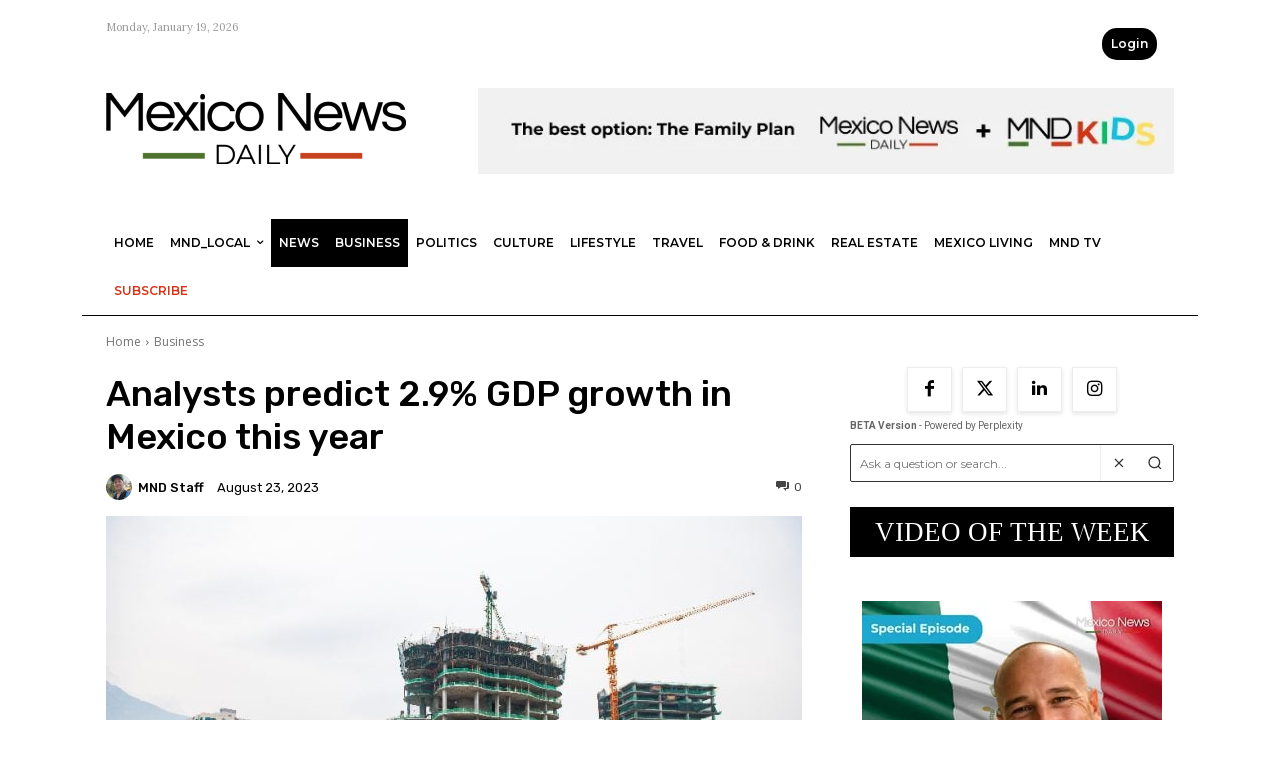

--- FILE ---
content_type: application/javascript; charset=utf-8
request_url: https://mexiconewsdaily.com/wp-content/cache/perfmatters/mexiconewsdaily.com/minify/efefef7bcaf7.script.min.js?ver=2.4.2
body_size: 219
content:
(function($){$(document).ready(function(){$('#lp-have-coupon').click(function(e){e.preventDefault();$(this).hide();$('.lp-coupon-row').show()});$('#lp-coupon-apply').click(function(e){e.preventDefault();applyCoupon()});$('#leaky-paywall-registration-next').click(function(e){$('#lp-have-coupon').hide()});$(window).on('load',function(){const coupon=getUrlParam("coupon_code");if(coupon){$('#lp-coupon-apply').trigger('click')}})})})(jQuery);function getUrlParam(param){const urlParams=new URLSearchParams(window.location.search);return urlParams.get(param)}
async function applyCoupon(){const codeInput=document.querySelector('#lp-coupon-code');const code=codeInput.value.trim();const levelId=document.querySelector('#level-id').value.trim();if(!code)return;const res=await fetch('/wp-json/leaky-paywall-coupons/v1/apply-coupon',{method:'POST',headers:{'Content-Type':'application/json',},body:JSON.stringify({coupon_code:code,level_id:levelId}),});const data=await res.json();const messageEl=document.querySelector('#lp-coupon-message');if(!data.success){messageEl.textContent=data.message;messageEl.className='coupon-message error';return}
messageEl.innerHTML=data.display_message;messageEl.className='coupon-message success';document.querySelector('.leaky-paywall-subscription-total').innerHTML='<strong>Total:</strong> '+data.new_total_text;document.querySelector('.lp-coupon-row label').style.display='none';document.querySelector('.lp-coupon-wrap').style.display='none';document.querySelector('#coupon-id').value=data.coupon_id;if(data.is_free){document.querySelector('input[name="level_price"]').value=0;document.querySelector('input[name="payment_method"]').remove();document.querySelector('input[name="gateway"]').value='free_registration';document.querySelector('#leaky-paywall-registration-next').style.display='none';document.querySelector('.leaky-paywall-payment-method-container').style.display='none';document.querySelector('.leaky-paywall-card-details').style.display='none';document.querySelector('.leaky-paywall-registration-payment-container').style.display='block';document.querySelector('.leaky-paywall-registration-payment-container h3').style.display='none'}
if(data.is_trial){document.querySelector('#coupon-id').insertAdjacentHTML('afterend','<input type="hidden" name="is_trial" value="on">')}}